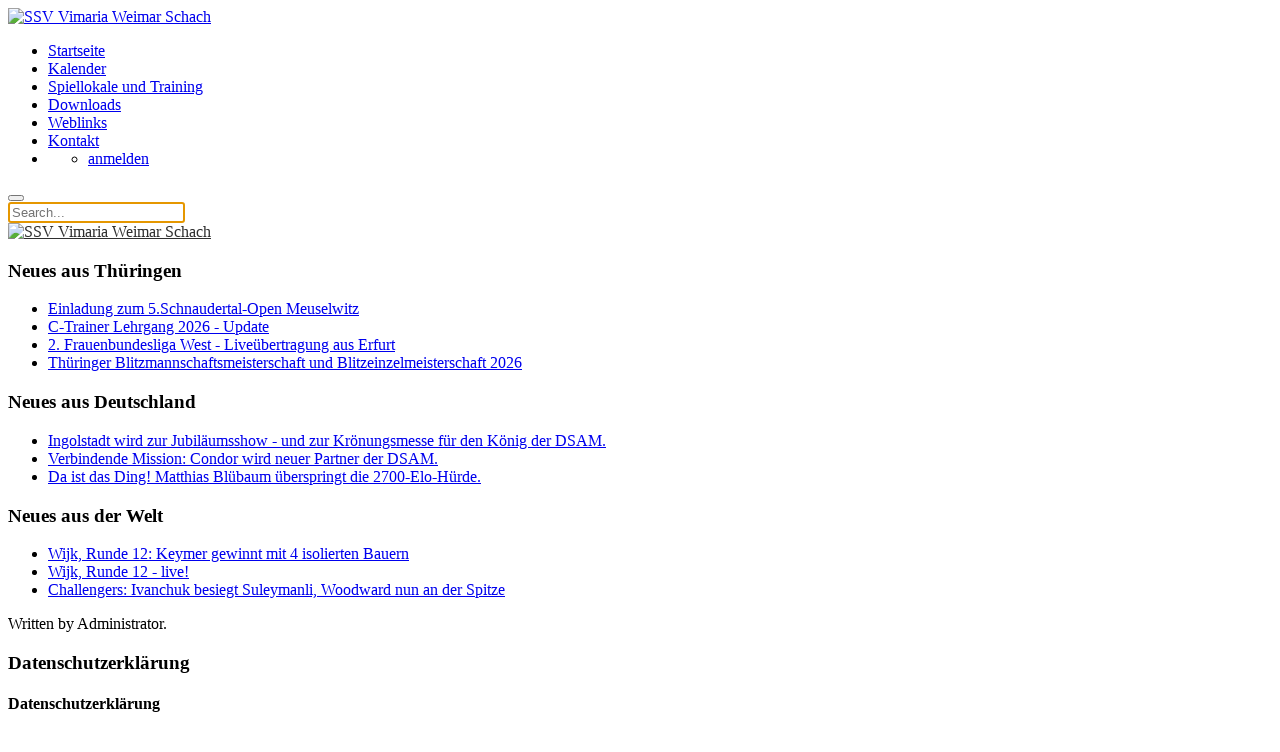

--- FILE ---
content_type: text/html; charset=utf-8
request_url: https://schach-weimar.de/index.php/datenschutzerklaerung
body_size: 17561
content:
                <!DOCTYPE html>
<html lang="de-DE" dir="ltr">
        
<head><script src="https://cloud.ccm19.de/app.js?apiKey=4644174ad24b848bc75d3d3d689518ef9d3fcd42bcceffca&amp;domain=631db5c20623bb2f822efa00&amp;lang=de_DE" referrerpolicy="origin"></script>
    
            <meta name="viewport" content="width=device-width, initial-scale=1.0">
        <meta http-equiv="X-UA-Compatible" content="IE=edge" />
        

                <link rel="icon" type="image/x-icon" href="/images/meine-template-dateien/Vimaria_Logo.png" />
        
            
         <meta charset="utf-8">
	<meta name="author" content="Administrator">
	<meta name="description" content="Webseite rund um's Schach in Weimar">
	<meta name="generator" content="Joomla! - Open Source Content Management">
	<title>Datenschutzerklärung</title>

    <link href="/media/vendor/joomla-custom-elements/css/joomla-alert.min.css?0.4.1" rel="stylesheet">
	<link href="/index.php?option=com_ajax&amp;plugin=arktypography&amp;format=json" rel="stylesheet">
	<link href="/templates/jl_brezz_lite/css/jluikit.min.css" rel="stylesheet">
	<link href="/media/gantry5/engines/nucleus/css-compiled/nucleus.css" rel="stylesheet">
	<link href="/templates/jl_brezz_lite/custom/css-compiled/brezz_27.css" rel="stylesheet">
	<link href="/media/gantry5/engines/nucleus/css-compiled/bootstrap5.css" rel="stylesheet">
	<link href="/media/system/css/joomla-fontawesome.min.css" rel="stylesheet">
	<link href="/media/plg_system_debug/css/debug.css" rel="stylesheet">
	<link href="/media/gantry5/assets/css/font-awesome6-all.min.css" rel="stylesheet">
	<link href="/templates/jl_brezz_lite/custom/css-compiled/brezz-joomla_27.css" rel="stylesheet">
	<link href="/templates/jl_brezz_lite/custom/css-compiled/custom_27.css" rel="stylesheet">
	<link href="https://schach-weimar.de/media/editors/arkeditor/css/squeezebox.css" rel="stylesheet">
	<style>html {height: auto;}</style>
	<style>#jlnavbar-2718-particle .tm-header-mobile .jl-logo { color: #2f2f2f;}</style>
	<style>#jlnavbar-1615 .jl-navbar-nav>li>a {color: #0b2341;}
 
#jlnavbar-1615-particle .jl-navbar-container:not(.jl-navbar-transparent) {
    background-color: #dddddd;
}</style>

    <script src="/media/vendor/jquery/js/jquery.min.js?3.7.1"></script>
	<script src="/media/legacy/js/jquery-noconflict.min.js?504da4"></script>
	<script type="application/json" class="joomla-script-options new">{"joomla.jtext":{"ERROR":"Fehler","MESSAGE":"Nachricht","NOTICE":"Hinweis","WARNING":"Warnung","JCLOSE":"Schließen","JOK":"OK","JOPEN":"Öffnen"},"system.paths":{"root":"","rootFull":"https:\/\/schach-weimar.de\/","base":"","baseFull":"https:\/\/schach-weimar.de\/"},"csrf.token":"35c49fd71a58edb7244c14b1decf20d1","plg_system_schedulerunner":{"interval":300}}</script>
	<script src="/media/system/js/core.min.js?a3d8f8"></script>
	<script src="/media/vendor/webcomponentsjs/js/webcomponents-bundle.min.js?2.8.0" nomodule defer></script>
	<script src="/media/system/js/joomla-hidden-mail.min.js?80d9c7" type="module"></script>
	<script src="/media/system/js/messages.min.js?9a4811" type="module"></script>
	<script src="/media/plg_system_schedulerunner/js/run-schedule.min.js?229d3b" type="module"></script>
	<script src="/templates/jl_brezz_lite/js/jluikit.min.js"></script>
	<script src="https://schach-weimar.de/media/editors/arkeditor/js/jquery.easing.min.js"></script>
	<script src="https://schach-weimar.de/media/editors/arkeditor/js/squeezebox.js"></script>
	<script type="application/ld+json">{"@context":"https://schema.org","@graph":[{"@type":"Organization","@id":"https://schach-weimar.de/#/schema/Organization/base","name":"Weimar Schach","url":"https://schach-weimar.de/"},{"@type":"WebSite","@id":"https://schach-weimar.de/#/schema/WebSite/base","url":"https://schach-weimar.de/","name":"Weimar Schach","publisher":{"@id":"https://schach-weimar.de/#/schema/Organization/base"}},{"@type":"WebPage","@id":"https://schach-weimar.de/#/schema/WebPage/base","url":"https://schach-weimar.de/index.php/datenschutzerklaerung","name":"Datenschutzerklärung","description":"Webseite rund um's Schach in Weimar","isPartOf":{"@id":"https://schach-weimar.de/#/schema/WebSite/base"},"about":{"@id":"https://schach-weimar.de/#/schema/Organization/base"},"inLanguage":"de-DE"},{"@type":"Article","@id":"https://schach-weimar.de/#/schema/com_content/article/181","name":"Datenschutzerklärung","headline":"Datenschutzerklärung","inLanguage":"de-DE","author":{"@type":"Person","name":"Administrator"},"dateModified":"2018-06-02T00:00:00+00:00","interactionStatistic":{"@type":"InteractionCounter","userInteractionCount":9866},"isPartOf":{"@id":"https://schach-weimar.de/#/schema/WebPage/base"}}]}</script>
	<script>

                 (() =>
				 {
					if(typeof jQuery == 'undefined')
						return;
                     jQuery(() =>
				     {
                          
						function resizeModel(event)
						{
							if(this.options.handler == 'iframe')
							{
								this.options.size = {x: Math.floor(document.documentElement.clientWidth*0.8), y: Math.floor(document.documentElement.clientHeight*0.7)};
								this.win.css({height: this.options.size.y,width: this.options.size.x});
								this.asset[0].height =  this.options.size.y;
								this.asset[0].width =  this.options.size.x;
								
							}
						};

						const resizeModalFn = resizeModel.bind(ARK.squeezeBox);
			
						ARK.squeezeBox.presets.onOpen = function()
						{
							if(Joomla.Modal)
								Joomla.Modal.setCurrent(this);
							
							this.win.addClass('shadow');
							
							if(this.options.handler == 'iframe')
							{		
								this.options.size = {x: Math.floor(document.documentElement.clientWidth*0.8), y: Math.floor(document.documentElement.clientHeight*0.7)};
								this.asset[0].height =  this.options.size.y;
								this.asset[0].width =  this.options.size.x;
								window.addEventListener('resize', resizeModalFn);
							} 
						};

						ARK.squeezeBox.presets.onClose = function()
						{
							if(Joomla.Modal)
								Joomla.Modal.setCurrent('');
							if(this.options.handler == 'iframe')
								window.removeEventListener('resize', resizeModalFn);
						};
                     }); 
                    })();</script>
	<script>(function()
				{
					if(typeof jQuery == 'undefined')
						return;
					
					jQuery(function($)
					{
						if($.fn.squeezeBox)
						{
							$( 'a.modal' ).squeezeBox({ parse: 'rel' });
				
							$( 'img.modal' ).each( function( i, el )
							{
								$(el).squeezeBox({
									handler: 'image',
									url: $( el ).attr( 'src' )
								});
							})
						}
						else if(typeof(SqueezeBox) !== 'undefined')
						{
							$( 'img.modal' ).each( function( i, el )
							{
								SqueezeBox.assign( el, 
								{
									handler: 'image',
									url: $( el ).attr( 'src' )
								});
							});
						}
						
						function jModalClose() 
						{
							if(typeof(SqueezeBox) == 'object')
								SqueezeBox.close();
							else
								ARK.squeezeBox.close();
						}
					
					});
				})();</script>

    
                
</head>

    <body class="gantry site com_content view-article no-layout no-task dir-ltr itemid-759 outline-27 g-default g-style-preset3">
        
                    

        
        <div id="g-page-surround">
                                    

                                            
                
            <section id="g-navigation" class="nomarginall nopaddingall">
                                        <div class="g-grid">                        

        <div class="g-block size-100">
             <div id="jlnavbar-2718-particle" class="g-content g-particle">            <div id="jlnavbar-2718" class="tm-header menu-extended horizontal-right jl-visible@m" jl-header>

<div jl-sticky media="@m" show-on-up animation="jl-animation-slide-top" cls-active="jl-navbar-sticky" sel-target=".jl-navbar-container">

<div class="jl-navbar-container">

    <div class="jl-container">
        

    <nav class="jl-navbar jl-main-nav" jl-navbar="boundary: #jlnavbar-2718 .jl-navbar;">

                <div class="jl-navbar-left">

                    <a class="jl-navbar-item jl-logo" href="/" title="SSV Vimaria Weimar Schach" aria-label="SSV Vimaria Weimar Schach" rel="home" >
                
        
            <img src="/images/meine-template-dateien/Vimaria_Logo.png"  alt="SSV Vimaria Weimar Schach">
    

            </a>
        
        
        
        
        </div>
        
        
                <div class="jl-navbar-right">

                <ul class="jl-navbar-nav">
                                                                                                                                                
        
                
        
                
        
                
                        <li class="item-28">
                                    <a href="/index.php">
                                                                    Startseite
            
                                            </a>
                
                            </li>
    
                                                                                                                                
        
                
        
                
        
                
                        <li class="item-265">
                                    <a href="/index.php/gcalendar">
                                                                    Kalender
            
                                            </a>
                
                            </li>
    
                                                                                                                                
        
                
        
                
        
                
                        <li class="item-2">
                                    <a href="/index.php/spiellokale">
                                                                    Spiellokale und Training
            
                                            </a>
                
                            </li>
    
                                                                                                                                
        
                
        
                
        
                
                        <li class="item-4">
                                    <a href="/index.php/downloads">
                                                                    Downloads
            
                                            </a>
                
                            </li>
    
                                                                                                                                
        
                
        
                
        
                
                        <li class="item-14">
                                    <a href="/index.php/weblinks-14">
                                                                    Weblinks
            
                                            </a>
                
                            </li>
    
                                                                                                                                
        
                
        
                
        
                
                        <li class="item-410">
                                    <a href="/index.php/kontakte2">
                                                                    Kontakt
            
                                            </a>
                
                            </li>
    
                                                                                                                                
        
                
        
                
        
                
                        <li class="item-425 jl-parent">
                                                            <a title="Benutzermenu" aria-label="Benutzermenu">
                                                            
                        
                    
                    <span jl-navbar-parent-icon></span>
                                            </a>
                     
                
                                                                                                                        <div class="jl-navbar-dropdown">
                                                                                    <ul class="jl-nav jl-nav-default jl-navbar-dropdown-nav">
                                                                                                                                                                
        
                
        
                
        
                
                        <li class="item-427">
                                    <a href="https://schach-weimar.de/index.php/benutzermenu/anmelden">
                                                                    anmelden
            
                                            </a>
                
                            </li>
    
    
            </ul>
                    
    
                    </div>
                
            </li>
    
    
        </ul>
        
        
        
                <div class="jl-navbar-item">
            <a href="#js-search-jlnavbar-2718" class="jl-search-toggle" jl-search-icon jl-toggle></a>
<div id="js-search-jlnavbar-2718" class="jl-modal-full jl-modal" jl-modal>
  <div class="jl-modal-dialog jl-flex jl-flex-center jl-flex-middle" jl-height-viewport>
    <button class="jl-modal-close-full jl-close-large" type="button" jl-close></button>
            <form class="jl-search jl-search-large" action="/index.php/component/finder/search?Itemid=28" method="get" role="search">
        <input id="jlnavbar-2718" class="jl-search-input jl-text-center" type="search" name="q" placeholder="Search..." value="" autofocus>
        <input type="hidden" name="option" value="com_finder" />
        <input type="hidden" name="Itemid" value="759" />
        </form>  
      </div>
</div>

        </div>
        
        
        </div>
        
    </nav>

        
    </div>
</div>

</div>

</div>


<div class="tm-header-mobile jl-hidden@m">

<div jl-sticky show-on-up animation="jl-animation-slide-top" cls-active="jl-navbar-sticky" sel-target=".jl-navbar-container">

<div class="jl-navbar-container">

            <div class="jl-container">
    
        <nav class="jl-navbar" jl-navbar="container: .tm-header-mobile">

            
                <div class="jl-navbar-left">

                    
                                            <a class="jl-navbar-toggle jl-navbar-toggle-animate mobile-toggle" href="#mobile-jlnavbar-2718" jl-toggle="animation: jl-animation-fade">
<span jl-navbar-toggle-icon></span>
</a>

                    
                </div>
            
                            <div class="jl-navbar-center">
                    <a class="jl-navbar-item jl-logo" href="/" title="SSV Vimaria Weimar Schach" aria-label="SSV Vimaria Weimar Schach" rel="home" >
                        
        
            <img src="/images/meine-template-dateien/Vimaria_Logo.png"  alt="SSV Vimaria Weimar Schach">
    

                    </a>
                </div>
            
            
        </nav>

            </div>
    
</div>

</div>

    












</div>
            </div>
        </div>
            </div>
            
    </section>
                                        
                            
            <section id="g-above">
                <div class="jl-container">                                <div class="g-grid">                        

        <div class="g-block  size-33-3">
             <div class="g-content">
                                    <div class="platform-content"><div class="above-a-left jl-panel moduletable ">
            <h3 class="jl-h4">Neues aus Thüringen</h3>                <div style="direction: ltr;" class="text-left feed">
        

    <!-- Show items -->
                <ul class="newsfeed">
                                            <li>
                                            <span class="feed-link">
                        <a href="https://thsb.de/index.php/schachbezirk-ost/1468-einladung-zum-5-schnaudertal-open-meuselwitz" target="_blank" rel="noopener">
                        Einladung zum 5.Schnaudertal-Open Meuselwitz</a></span>
                    
                    
                                    </li>
                                            <li>
                                            <span class="feed-link">
                        <a href="https://thsb.de/index.php/home-thueringen/1467-c-trainer-lehrgang-2026-update" target="_blank" rel="noopener">
                        C-Trainer Lehrgang 2026 - Update</a></span>
                    
                    
                                    </li>
                                            <li>
                                            <span class="feed-link">
                        <a href="https://thsb.de/index.php/97-ueberregional/1466-2-frauenbundesliga-west-liveuebertragung-aus-erfurt" target="_blank" rel="noopener">
                        2. Frauenbundesliga West - Liveübertragung aus Erfurt</a></span>
                    
                    
                                    </li>
                                            <li>
                                            <span class="feed-link">
                        <a href="https://thsb.de/index.php/home-thueringen/1465-thueringer-blitzmannschaftsmeisterschaft-und-blitzeinzelmeisterschaft-2026" target="_blank" rel="noopener">
                        Thüringer Blitzmannschaftsmeisterschaft und Blitzeinzelmeisterschaft 2026</a></span>
                    
                    
                                    </li>
                    </ul>
            </div>
    </div></div>
            
        </div>
        </div>
                    

        <div class="g-block  size-33-3">
             <div class="g-content">
                                    <div class="platform-content"><div class="above-a-center jl-panel moduletable ">
            <h3 class="jl-h4">Neues aus Deutschland</h3>                <div style="direction: ltr;" class="text-left feed">
        

    <!-- Show items -->
                <ul class="newsfeed">
                                            <li>
                                            <span class="feed-link">
                        <a href="https://www.schachbund.de/index.php/bspnews/ingolstadt-wird-zur-jubilaeumsshow-und-zur-kroenungsmesse-fuer-den-koenig-der-dsam.html" target="_blank" rel="noopener">
                        Ingolstadt wird zur Jubiläumsshow - und zur Krönungsmesse für den König der DSAM.</a></span>
                    
                    
                                    </li>
                                            <li>
                                            <span class="feed-link">
                        <a href="https://www.schachbund.de/index.php/news/verbindende-mission-condor-wird-neuer-partner-der-dsam.html" target="_blank" rel="noopener">
                        Verbindende Mission: Condor wird neuer Partner der DSAM.</a></span>
                    
                    
                                    </li>
                                            <li>
                                            <span class="feed-link">
                        <a href="https://www.schachbund.de/index.php/news/da-ist-das-ding-matthias-bluebaum-ueberspringt-die-2700-elo-huerde.html" target="_blank" rel="noopener">
                        Da ist das Ding! Matthias Blübaum überspringt die 2700-Elo-Hürde.</a></span>
                    
                    
                                    </li>
                    </ul>
            </div>
    </div></div>
            
        </div>
        </div>
                    

        <div class="g-block  size-33-3">
             <div class="g-content">
                                    <div class="platform-content"><div class="above-a-right jl-panel moduletable ">
            <h3 class="jl-h4">Neues aus der Welt</h3>                <div style="direction: ltr;" class="text-left feed">
        

    <!-- Show items -->
                <ul class="newsfeed">
                                            <li>
                                            <span class="feed-link">
                        <a href="https://de.chessbase.com/post/wijk-runde-12-keymer-gewinnt-mit-4-isolierten-bauern" target="_blank" rel="noopener">
                        Wijk, Runde 12: Keymer gewinnt mit 4 isolierten Bauern</a></span>
                    
                    
                                    </li>
                                            <li>
                                            <span class="feed-link">
                        <a href="https://de.chessbase.com/post/tata-steel-chess-2026-live" target="_blank" rel="noopener">
                        Wijk, Runde 12 - live!</a></span>
                    
                    
                                    </li>
                                            <li>
                                            <span class="feed-link">
                        <a href="https://de.chessbase.com/post/challengers-ivanchuk-besiegt-suleymanli-woodward-nun-an-der-spitze" target="_blank" rel="noopener">
                        Challengers: Ivanchuk besiegt Suleymanli, Woodward nun an der Spitze</a></span>
                    
                    
                                    </li>
                    </ul>
            </div>
    </div></div>
            
        </div>
        </div>
            </div>
            </div>
        
    </section>
                                    
                        
                    
                    
                
    
                <section id="g-container-main" class="g-wrapper jl-section">
                <div class="jl-container">                    <div class="g-grid">                        

        <div class="g-block size-67">
             <main id="g-mainbar">
                                        <div class="g-grid">                        

        <div class="g-block size-100">
             <div class="g-system-messages">
                                            <div id="system-message-container" aria-live="polite"></div>

            
    </div>
        </div>
            </div>
                            <div class="g-grid">                        

        <div class="g-block size-100">
             <div class="g-content">
                                                            <div class="platform-content container"><div class="row"><div class="col"><div class="com-content-article item-page">
	<article class="jl-article" itemscope itemtype="https://schema.org/Article" data-permalink="https://schach-weimar.de/index.php/datenschutzerklaerung">
		<meta itemprop="inLanguage" content="de-DE">
		<meta property="author" typeof="Person" content="Administrator">
		<meta property="dateModified" content="2018-06-02T21:23:47+02:00">
		<meta property="datePublished" content="2018-06-02T21:23:47+02:00">
		<meta class="jl-margin-remove-adjacent" property="articleSection" content="Uncategorised">
		
		
		
						

    <p class="jl-margin-top jl-margin-remove-bottom jl-article-meta">
                    Written by Administrator.        
        	</p>
		
				<div class="page-header">
			<h1 itemprop="headline" class="jl-margin-remove-bottom jl-article-title">
				Datenschutzerklärung			</h1>
											</div>
		
				
		
				
																<div itemprop="articleBody" class="com-content-article__body jl-margin-top">
			<h4>Datenschutzerklärung</h4>
<p>Wir freuen uns sehr über Ihr Interesse an unserem Unternehmen. Datenschutz hat einen besonders hohen Stellenwert für die Geschäftsleitung der SSV Vimaria '91 Weimar e.V.. Eine Nutzung der Internetseiten der SSV Vimaria '91 Weimar e.V. ist grundsätzlich ohne jede Angabe personenbezogener Daten möglich. Sofern eine betroffene Person besondere Services unseres Unternehmens über unsere Internetseite in Anspruch nehmen möchte, könnte jedoch eine Verarbeitung personenbezogener Daten erforderlich werden. Ist die Verarbeitung personenbezogener Daten erforderlich und besteht für eine solche Verarbeitung keine gesetzliche Grundlage, holen wir generell eine Einwilligung der betroffenen Person ein.</p>
<p>Die Verarbeitung personenbezogener Daten, beispielsweise des Namens, der Anschrift, E-Mail-Adresse oder Telefonnummer einer betroffenen Person, erfolgt stets im Einklang mit der Datenschutz-Grundverordnung und in Übereinstimmung mit den für die SSV Vimaria '91 Weimar e.V. geltenden landesspezifischen Datenschutzbestimmungen. Mittels dieser Datenschutzerklärung möchte unser Unternehmen die Öffentlichkeit über Art, Umfang und Zweck der von uns erhobenen, genutzten und verarbeiteten personenbezogenen Daten informieren. Ferner werden betroffene Personen mittels dieser Datenschutzerklärung über die ihnen zustehenden Rechte aufgeklärt.</p>
<p>Die SSV Vimaria '91 Weimar e.V. hat als für die Verarbeitung Verantwortlicher zahlreiche technische und organisatorische Maßnahmen umgesetzt, um einen möglichst lückenlosen Schutz der über diese Internetseite verarbeiteten personenbezogenen Daten sicherzustellen. Dennoch können Internetbasierte Datenübertragungen grundsätzlich Sicherheitslücken aufweisen, sodass ein absoluter Schutz nicht gewährleistet werden kann. Aus diesem Grund steht es jeder betroffenen Person frei, personenbezogene Daten auch auf alternativen Wegen, beispielsweise telefonisch, an uns zu übermitteln.</p>
<h4>1. Begriffsbestimmungen</h4>
<p>Die Datenschutzerklärung der SSV Vimaria '91 Weimar e.V. beruht auf den Begrifflichkeiten, die durch den Europäischen Richtlinien- und Verordnungsgeber beim Erlass der Datenschutz-Grundverordnung (DS-GVO) verwendet wurden. Unsere Datenschutzerklärung soll sowohl für die Öffentlichkeit als auch für unsere Kunden und Geschäftspartner einfach lesbar und verständlich sein. Um dies zu gewährleisten, möchten wir vorab die verwendeten Begrifflichkeiten erläutern.</p>
<p>Wir verwenden in dieser Datenschutzerklärung unter anderem die folgenden Begriffe:</p>
<ul style="list-style: none;">
<li>
<h4>a) personenbezogene Daten</h4>
<p>Personenbezogene Daten sind alle Informationen, die sich auf eine identifizierte oder identifizierbare natürliche Person (im Folgenden „betroffene Person“) beziehen. Als identifizierbar wird eine natürliche Person angesehen, die direkt oder indirekt, insbesondere mittels Zuordnung zu einer Kennung wie einem Namen, zu einer Kennnummer, zu Standortdaten, zu einer Online-Kennung oder zu einem oder mehreren besonderen Merkmalen, die Ausdruck der physischen, physiologischen, genetischen, psychischen, wirtschaftlichen, kulturellen oder sozialen Identität dieser natürlichen Person sind, identifiziert werden kann.</p>
</li>
<li>
<h4>b) betroffene Person</h4>
<p>Betroffene Person ist jede identifizierte oder identifizierbare natürliche Person, deren personenbezogene Daten von dem für die Verarbeitung Verantwortlichen verarbeitet werden.</p>
</li>
<li>
<h4>c) Verarbeitung</h4>
<p>Verarbeitung ist jeder mit oder ohne Hilfe automatisierter Verfahren ausgeführte Vorgang oder jede solche Vorgangsreihe im Zusammenhang mit personenbezogenen Daten wie das Erheben, das Erfassen, die Organisation, das Ordnen, die Speicherung, die Anpassung oder Veränderung, das Auslesen, das Abfragen, die Verwendung, die Offenlegung durch Übermittlung, Verbreitung oder eine andere Form der Bereitstellung, den Abgleich oder die Verknüpfung, die Einschränkung, das Löschen oder die Vernichtung.</p>
</li>
<li>
<h4>d) Einschränkung der Verarbeitung</h4>
<p>Einschränkung der Verarbeitung ist die Markierung gespeicherter personenbezogener Daten mit dem Ziel, ihre künftige Verarbeitung einzuschränken.</p>
</li>
<li>
<h4>e) Profiling</h4>
<p>Profiling ist jede Art der automatisierten Verarbeitung personenbezogener Daten, die darin besteht, dass diese personenbezogenen Daten verwendet werden, um bestimmte persönliche Aspekte, die sich auf eine natürliche Person beziehen, zu bewerten, insbesondere, um Aspekte bezüglich Arbeitsleistung, wirtschaftlicher Lage, Gesundheit, persönlicher Vorlieben, Interessen, Zuverlässigkeit, Verhalten, Aufenthaltsort oder Ortswechsel dieser natürlichen Person zu analysieren oder vorherzusagen.</p>
</li>
<li>
<h4>f) Pseudonymisierung</h4>
<p>Pseudonymisierung ist die Verarbeitung personenbezogener Daten in einer Weise, auf welche die personenbezogenen Daten ohne Hinzuziehung zusätzlicher Informationen nicht mehr einer spezifischen betroffenen Person zugeordnet werden können, sofern diese zusätzlichen Informationen gesondert aufbewahrt werden und technischen und organisatorischen Maßnahmen unterliegen, die gewährleisten, dass die personenbezogenen Daten nicht einer identifizierten oder identifizierbaren natürlichen Person zugewiesen werden.</p>
</li>
<li>
<h4>g) Verantwortlicher oder für die Verarbeitung Verantwortlicher</h4>
<p>Verantwortlicher oder für die Verarbeitung Verantwortlicher ist die natürliche oder juristische Person, Behörde, Einrichtung oder andere Stelle, die allein oder gemeinsam mit anderen über die Zwecke und Mittel der Verarbeitung von personenbezogenen Daten entscheidet. Sind die Zwecke und Mittel dieser Verarbeitung durch das Unionsrecht oder das Recht der Mitgliedstaaten vorgegeben, so kann der Verantwortliche beziehungsweise können die bestimmten Kriterien seiner Benennung nach dem Unionsrecht oder dem Recht der Mitgliedstaaten vorgesehen werden.</p>
</li>
<li>
<h4>h) Auftragsverarbeiter</h4>
<p>Auftragsverarbeiter ist eine natürliche oder juristische Person, Behörde, Einrichtung oder andere Stelle, die personenbezogene Daten im Auftrag des Verantwortlichen verarbeitet.</p>
</li>
<li>
<h4>i) Empfänger</h4>
<p>Empfänger ist eine natürliche oder juristische Person, Behörde, Einrichtung oder andere Stelle, der personenbezogene Daten offengelegt werden, unabhängig davon, ob es sich bei ihr um einen Dritten handelt oder nicht. Behörden, die im Rahmen eines bestimmten Untersuchungsauftrags nach dem Unionsrecht oder dem Recht der Mitgliedstaaten möglicherweise personenbezogene Daten erhalten, gelten jedoch nicht als Empfänger.</p>
</li>
<li>
<h4>j) Dritter</h4>
<p>Dritter ist eine natürliche oder juristische Person, Behörde, Einrichtung oder andere Stelle außer der betroffenen Person, dem Verantwortlichen, dem Auftragsverarbeiter und den Personen, die unter der unmittelbaren Verantwortung des Verantwortlichen oder des Auftragsverarbeiters befugt sind, die personenbezogenen Daten zu verarbeiten.</p>
</li>
<li>
<h4>k) Einwilligung</h4>
<p>Einwilligung ist jede von der betroffenen Person freiwillig für den bestimmten Fall in informierter Weise und unmissverständlich abgegebene Willensbekundung in Form einer Erklärung oder einer sonstigen eindeutigen bestätigenden Handlung, mit der die betroffene Person zu verstehen gibt, dass sie mit der Verarbeitung der sie betreffenden personenbezogenen Daten einverstanden ist.</p>
</li>
</ul>
<h4>2. Name und Anschrift des für die Verarbeitung Verantwortlichen</h4>
<p>Verantwortlicher im Sinne der Datenschutz-Grundverordnung, sonstiger in den Mitgliedstaaten der Europäischen Union geltenden Datenschutzgesetze und anderer Bestimmungen mit datenschutzrechtlichem Charakter ist die:</p>
<p>SSV Vimaria '91 Weimar e.V.</p>
<p>In der Nonnenwiese 2</p>
<p>99428 Weimar-Tröbsdorf</p>
<p>Deutschland</p>
<p>Tel.: 03643490811</p>
<p>E-Mail: <joomla-hidden-mail  is-link="1" is-email="1" first="d2VibWFzdGVy" last="c2NoYWNoLXdlaW1hci5kZQ==" text="d2VibWFzdGVyQHNjaGFjaC13ZWltYXIuZGU=" base="" >Diese E-Mail-Adresse ist vor Spambots geschützt! Zur Anzeige muss JavaScript eingeschaltet sein.</joomla-hidden-mail></p>
<p>Website: schach-weimar.de</p>
<h4>3. Cookies</h4>
<p>Die Internetseiten der SSV Vimaria '91 Weimar e.V. verwenden Cookies. Cookies sind Textdateien, welche über einen Internetbrowser auf einem Computersystem abgelegt und gespeichert werden.</p>
<p>Zahlreiche Internetseiten und Server verwenden Cookies. Viele Cookies enthalten eine sogenannte Cookie-ID. Eine Cookie-ID ist eine eindeutige Kennung des Cookies. Sie besteht aus einer Zeichenfolge, durch welche Internetseiten und Server dem konkreten Internetbrowser zugeordnet werden können, in dem das Cookie gespeichert wurde. Dies ermöglicht es den besuchten Internetseiten und Servern, den individuellen Browser der betroffenen Person von anderen Internetbrowsern, die andere Cookies enthalten, zu unterscheiden. Ein bestimmter Internetbrowser kann über die eindeutige Cookie-ID wiedererkannt und identifiziert werden.</p>
<p>Durch den Einsatz von Cookies kann die SSV Vimaria '91 Weimar e.V. den Nutzern dieser Internetseite nutzerfreundlichere Services bereitstellen, die ohne die Cookie-Setzung nicht möglich wären.</p>
<p>Mittels eines Cookies können die Informationen und Angebote auf unserer Internetseite im Sinne des Benutzers optimiert werden. Cookies ermöglichen uns, wie bereits erwähnt, die Benutzer unserer Internetseite wiederzuerkennen. Zweck dieser Wiedererkennung ist es, den Nutzern die Verwendung unserer Internetseite zu erleichtern. Der Benutzer einer Internetseite, die Cookies verwendet, muss beispielsweise nicht bei jedem Besuch der Internetseite erneut seine Zugangsdaten eingeben, weil dies von der Internetseite und dem auf dem Computersystem des Benutzers abgelegten Cookie übernommen wird. Ein weiteres Beispiel ist das Cookie eines Warenkorbes im Online-Shop. Der Online-Shop merkt sich die Artikel, die ein Kunde in den virtuellen Warenkorb gelegt hat, über ein Cookie.</p>
<p>Die betroffene Person kann die Setzung von Cookies durch unsere Internetseite jederzeit mittels einer entsprechenden Einstellung des genutzten Internetbrowsers verhindern und damit der Setzung von Cookies dauerhaft widersprechen. Ferner können bereits gesetzte Cookies jederzeit über einen Internetbrowser oder andere Softwareprogramme gelöscht werden. Dies ist in allen gängigen Internetbrowsern möglich. Deaktiviert die betroffene Person die Setzung von Cookies in dem genutzten Internetbrowser, sind unter Umständen nicht alle Funktionen unserer Internetseite vollumfänglich nutzbar.</p>
<h4>4. Erfassung von allgemeinen Daten und Informationen</h4>
<p>Die Internetseite der SSV Vimaria '91 Weimar e.V. erfasst mit jedem Aufruf der Internetseite durch eine betroffene Person oder ein automatisiertes System eine Reihe von allgemeinen Daten und Informationen. Diese allgemeinen Daten und Informationen werden in den Logfiles des Servers gespeichert. Erfasst werden können die (1) verwendeten Browsertypen und Versionen, (2) das vom zugreifenden System verwendete Betriebssystem, (3) die Internetseite, von welcher ein zugreifendes System auf unsere Internetseite gelangt (sogenannte Referrer), (4) die Unterwebseiten, welche über ein zugreifendes System auf unserer Internetseite angesteuert werden, (5) das Datum und die Uhrzeit eines Zugriffs auf die Internetseite, (6) eine Internet-Protokoll-Adresse (IP-Adresse), (7) der Internet-Service-Provider des zugreifenden Systems und (8) sonstige ähnliche Daten und Informationen, die der Gefahrenabwehr im Falle von Angriffen auf unsere informationstechnologischen Systeme dienen.</p>
<p>Bei der Nutzung dieser allgemeinen Daten und Informationen zieht die SSV Vimaria '91 Weimar e.V. keine Rückschlüsse auf die betroffene Person. Diese Informationen werden vielmehr benötigt, um (1) die Inhalte unserer Internetseite korrekt auszuliefern, (2) die Inhalte unserer Internetseite sowie die Werbung für diese zu optimieren, (3) die dauerhafte Funktionsfähigkeit unserer informationstechnologischen Systeme und der Technik unserer Internetseite zu gewährleisten sowie (4) um Strafverfolgungsbehörden im Falle eines Cyberangriffes die zur Strafverfolgung notwendigen Informationen bereitzustellen. Diese anonym erhobenen Daten und Informationen werden durch die SSV Vimaria '91 Weimar e.V. daher einerseits statistisch und ferner mit dem Ziel ausgewertet, den Datenschutz und die Datensicherheit in unserem Unternehmen zu erhöhen, um letztlich ein optimales Schutzniveau für die von uns verarbeiteten personenbezogenen Daten sicherzustellen. Die anonymen Daten der Server-Logfiles werden getrennt von allen durch eine betroffene Person angegebenen personenbezogenen Daten gespeichert.</p>
<h4>5. Registrierung auf unserer Internetseite</h4>
<p>Die betroffene Person hat die Möglichkeit, sich auf der Internetseite des für die Verarbeitung Verantwortlichen unter Angabe von personenbezogenen Daten zu registrieren. Welche personenbezogenen Daten dabei an den für die Verarbeitung Verantwortlichen übermittelt werden, ergibt sich aus der jeweiligen Eingabemaske, die für die Registrierung verwendet wird. Die von der betroffenen Person eingegebenen personenbezogenen Daten werden ausschließlich für die interne Verwendung bei dem für die Verarbeitung Verantwortlichen und für eigene Zwecke erhoben und gespeichert. Der für die Verarbeitung Verantwortliche kann die Weitergabe an einen oder mehrere Auftragsverarbeiter, beispielsweise einen Paketdienstleister, veranlassen, der die personenbezogenen Daten ebenfalls ausschließlich für eine interne Verwendung, die dem für die Verarbeitung Verantwortlichen zuzurechnen ist, nutzt.</p>
<p>Durch eine Registrierung auf der Internetseite des für die Verarbeitung Verantwortlichen wird ferner die vom Internet-Service-Provider (ISP) der betroffenen Person vergebene IP-Adresse, das Datum sowie die Uhrzeit der Registrierung gespeichert. Die Speicherung dieser Daten erfolgt vor dem Hintergrund, dass nur so der Missbrauch unserer Dienste verhindert werden kann, und diese Daten im Bedarfsfall ermöglichen, begangene Straftaten aufzuklären. Insofern ist die Speicherung dieser Daten zur Absicherung des für die Verarbeitung Verantwortlichen erforderlich. Eine Weitergabe dieser Daten an Dritte erfolgt grundsätzlich nicht, sofern keine gesetzliche Pflicht zur Weitergabe besteht oder die Weitergabe der Strafverfolgung dient.</p>
<p>Die Registrierung der betroffenen Person unter freiwilliger Angabe personenbezogener Daten dient dem für die Verarbeitung Verantwortlichen dazu, der betroffenen Person Inhalte oder Leistungen anzubieten, die aufgrund der Natur der Sache nur registrierten Benutzern angeboten werden können. Registrierten Personen steht die Möglichkeit frei, die bei der Registrierung angegebenen personenbezogenen Daten jederzeit abzuändern oder vollständig aus dem Datenbestand des für die Verarbeitung Verantwortlichen löschen zu lassen.</p>
<p>Der für die Verarbeitung Verantwortliche erteilt jeder betroffenen Person jederzeit auf Anfrage Auskunft darüber, welche personenbezogenen Daten über die betroffene Person gespeichert sind. Ferner berichtigt oder löscht der für die Verarbeitung Verantwortliche personenbezogene Daten auf Wunsch oder Hinweis der betroffenen Person, soweit dem keine gesetzlichen Aufbewahrungspflichten entgegenstehen. Die Gesamtheit der Mitarbeiter des für die Verarbeitung Verantwortlichen stehen der betroffenen Person in diesem Zusammenhang als Ansprechpartner zur Verfügung.</p>
<h4>6. Kontaktmöglichkeit über die Internetseite</h4>
<p>Die Internetseite der SSV Vimaria '91 Weimar e.V. enthält aufgrund von gesetzlichen Vorschriften Angaben, die eine schnelle elektronische Kontaktaufnahme zu unserem Unternehmen sowie eine unmittelbare Kommunikation mit uns ermöglichen, was ebenfalls eine allgemeine Adresse der sogenannten elektronischen Post (E-Mail-Adresse) umfasst. Sofern eine betroffene Person per E-Mail oder über ein Kontaktformular den Kontakt mit dem für die Verarbeitung Verantwortlichen aufnimmt, werden die von der betroffenen Person übermittelten personenbezogenen Daten automatisch gespeichert. Solche auf freiwilliger Basis von einer betroffenen Person an den für die Verarbeitung Verantwortlichen übermittelten personenbezogenen Daten werden für Zwecke der Bearbeitung oder der Kontaktaufnahme zur betroffenen Person gespeichert. Es erfolgt keine Weitergabe dieser personenbezogenen Daten an Dritte.</p>
<h4>7. Routinemäßige Löschung und Sperrung von personenbezogenen Daten</h4>
<p>Der für die Verarbeitung Verantwortliche verarbeitet und speichert personenbezogene Daten der betroffenen Person nur für den Zeitraum, der zur Erreichung des Speicherungszwecks erforderlich ist oder sofern dies durch den Europäischen Richtlinien- und Verordnungsgeber oder einen anderen Gesetzgeber in Gesetzen oder Vorschriften, welchen der für die Verarbeitung Verantwortliche unterliegt, vorgesehen wurde.</p>
<p>Entfällt der Speicherungszweck oder läuft eine vom Europäischen Richtlinien- und Verordnungsgeber oder einem anderen zuständigen Gesetzgeber vorgeschriebene Speicherfrist ab, werden die personenbezogenen Daten routinemäßig und entsprechend den gesetzlichen Vorschriften gesperrt oder gelöscht.</p>
<h4>8. Rechte der betroffenen Person</h4>
<ul style="list-style: none;">
<li>
<h4>a) Recht auf Bestätigung</h4>
<p>Jede betroffene Person hat das vom Europäischen Richtlinien- und Verordnungsgeber eingeräumte Recht, von dem für die Verarbeitung Verantwortlichen eine Bestätigung darüber zu verlangen, ob sie betreffende personenbezogene Daten verarbeitet werden. Möchte eine betroffene Person dieses Bestätigungsrecht in Anspruch nehmen, kann sie sich hierzu jederzeit an einen Mitarbeiter des für die Verarbeitung Verantwortlichen wenden.</p>
</li>
<li>
<h4>b) Recht auf Auskunft</h4>
<p>Jede von der Verarbeitung personenbezogener Daten betroffene Person hat das vom Europäischen Richtlinien- und Verordnungsgeber gewährte Recht, jederzeit von dem für die Verarbeitung Verantwortlichen unentgeltliche Auskunft über die zu seiner Person gespeicherten personenbezogenen Daten und eine Kopie dieser Auskunft zu erhalten. Ferner hat der Europäische Richtlinien- und Verordnungsgeber der betroffenen Person Auskunft über folgende Informationen zugestanden:</p>
<ul style="list-style: none;">
<li>die Verarbeitungszwecke</li>
<li>die Kategorien personenbezogener Daten, die verarbeitet werden</li>
<li>die Empfänger oder Kategorien von Empfängern, gegenüber denen die personenbezogenen Daten offengelegt worden sind oder noch offengelegt werden, insbesondere bei Empfängern in Drittländern oder bei internationalen Organisationen</li>
<li>falls möglich die geplante Dauer, für die die personenbezogenen Daten gespeichert werden, oder, falls dies nicht möglich ist, die Kriterien für die Festlegung dieser Dauer</li>
<li>das Bestehen eines Rechts auf Berichtigung oder Löschung der sie betreffenden personenbezogenen Daten oder auf Einschränkung der Verarbeitung durch den Verantwortlichen oder eines Widerspruchsrechts gegen diese Verarbeitung</li>
<li>das Bestehen eines Beschwerderechts bei einer Aufsichtsbehörde</li>
<li>wenn die personenbezogenen Daten nicht bei der betroffenen Person erhoben werden: Alle verfügbaren Informationen über die Herkunft der Daten</li>
<li>das Bestehen einer automatisierten Entscheidungsfindung einschließlich Profiling gemäß Artikel 22 Abs.1 und 4 DS-GVO und — zumindest in diesen Fällen — aussagekräftige Informationen über die involvierte Logik sowie die Tragweite und die angestrebten Auswirkungen einer derartigen Verarbeitung für die betroffene Person</li>
</ul>
<p>Ferner steht der betroffenen Person ein Auskunftsrecht darüber zu, ob personenbezogene Daten an ein Drittland oder an eine internationale Organisation übermittelt wurden. Sofern dies der Fall ist, so steht der betroffenen Person im Übrigen das Recht zu, Auskunft über die geeigneten Garantien im Zusammenhang mit der Übermittlung zu erhalten.</p>
<p>Möchte eine betroffene Person dieses Auskunftsrecht in Anspruch nehmen, kann sie sich hierzu jederzeit an einen Mitarbeiter des für die Verarbeitung Verantwortlichen wenden.</p>
</li>
<li>
<h4>c) Recht auf Berichtigung</h4>
<p>Jede von der Verarbeitung personenbezogener Daten betroffene Person hat das vom Europäischen Richtlinien- und Verordnungsgeber gewährte Recht, die unverzügliche Berichtigung sie betreffender unrichtiger personenbezogener Daten zu verlangen. Ferner steht der betroffenen Person das Recht zu, unter Berücksichtigung der Zwecke der Verarbeitung, die Vervollständigung unvollständiger personenbezogener Daten — auch mittels einer ergänzenden Erklärung — zu verlangen.</p>
<p>Möchte eine betroffene Person dieses Berichtigungsrecht in Anspruch nehmen, kann sie sich hierzu jederzeit an einen Mitarbeiter des für die Verarbeitung Verantwortlichen wenden.</p>
</li>
<li>
<h4>d) Recht auf Löschung (Recht auf Vergessen werden)</h4>
<p>Jede von der Verarbeitung personenbezogener Daten betroffene Person hat das vom Europäischen Richtlinien- und Verordnungsgeber gewährte Recht, von dem Verantwortlichen zu verlangen, dass die sie betreffenden personenbezogenen Daten unverzüglich gelöscht werden, sofern einer der folgenden Gründe zutrifft und soweit die Verarbeitung nicht erforderlich ist:</p>
<ul style="list-style: none;">
<li>Die personenbezogenen Daten wurden für solche Zwecke erhoben oder auf sonstige Weise verarbeitet, für welche sie nicht mehr notwendig sind.</li>
<li>Die betroffene Person widerruft ihre Einwilligung, auf die sich die Verarbeitung gemäß Art. 6 Abs. 1 Buchstabe a DS-GVO oder Art. 9 Abs. 2 Buchstabe a DS-GVO stützte, und es fehlt an einer anderweitigen Rechtsgrundlage für die Verarbeitung.</li>
<li>Die betroffene Person legt gemäß Art. 21 Abs. 1 DS-GVO Widerspruch gegen die Verarbeitung ein, und es liegen keine vorrangigen berechtigten Gründe für die Verarbeitung vor, oder die betroffene Person legt gemäß Art. 21 Abs. 2 DS-GVO Widerspruch gegen die Verarbeitung ein.</li>
<li>Die personenbezogenen Daten wurden unrechtmäßig verarbeitet.</li>
<li>Die Löschung der personenbezogenen Daten ist zur Erfüllung einer rechtlichen Verpflichtung nach dem Unionsrecht oder dem Recht der Mitgliedstaaten erforderlich, dem der Verantwortliche unterliegt.</li>
<li>Die personenbezogenen Daten wurden in Bezug auf angebotene Dienste der Informationsgesellschaft gemäß Art. 8 Abs. 1 DS-GVO erhoben.</li>
</ul>
<p>Sofern einer der oben genannten Gründe zutrifft und eine betroffene Person die Löschung von personenbezogenen Daten, die bei der SSV Vimaria '91 Weimar e.V. gespeichert sind, veranlassen möchte, kann sie sich hierzu jederzeit an einen Mitarbeiter des für die Verarbeitung Verantwortlichen wenden. Der Mitarbeiter der SSV Vimaria '91 Weimar e.V. wird veranlassen, dass dem Löschverlangen unverzüglich nachgekommen wird.</p>
<p>Wurden die personenbezogenen Daten von der SSV Vimaria '91 Weimar e.V. öffentlich gemacht und ist unser Unternehmen als Verantwortlicher gemäß Art. 17 Abs. 1 DS-GVO zur Löschung der personenbezogenen Daten verpflichtet, so trifft die SSV Vimaria '91 Weimar e.V. unter Berücksichtigung der verfügbaren Technologie und der Implementierungskosten angemessene Maßnahmen, auch technischer Art, um andere für die Datenverarbeitung Verantwortliche, welche die veröffentlichten personenbezogenen Daten verarbeiten, darüber in Kenntnis zu setzen, dass die betroffene Person von diesen anderen für die Datenverarbeitung Verantwortlichen die Löschung sämtlicher Links zu diesen personenbezogenen Daten oder von Kopien oder Replikationen dieser personenbezogenen Daten verlangt hat, soweit die Verarbeitung nicht erforderlich ist. Der Mitarbeiter der SSV Vimaria '91 Weimar e.V. wird im Einzelfall das Notwendige veranlassen.</p>
</li>
<li>
<h4>e) Recht auf Einschränkung der Verarbeitung</h4>
<p>Jede von der Verarbeitung personenbezogener Daten betroffene Person hat das vom Europäischen Richtlinien- und Verordnungsgeber gewährte Recht, von dem Verantwortlichen die Einschränkung der Verarbeitung zu verlangen, wenn eine der folgenden Voraussetzungen gegeben ist:</p>
<ul style="list-style: none;">
<li>Die Richtigkeit der personenbezogenen Daten wird von der betroffenen Person bestritten, und zwar für eine Dauer, die es dem Verantwortlichen ermöglicht, die Richtigkeit der personenbezogenen Daten zu überprüfen.</li>
<li>Die Verarbeitung ist unrechtmäßig, die betroffene Person lehnt die Löschung der personenbezogenen Daten ab und verlangt stattdessen die Einschränkung der Nutzung der personenbezogenen Daten.</li>
<li>Der Verantwortliche benötigt die personenbezogenen Daten für die Zwecke der Verarbeitung nicht länger, die betroffene Person benötigt sie jedoch zur Geltendmachung, Ausübung oder Verteidigung von Rechtsansprüchen.</li>
<li>Die betroffene Person hat Widerspruch gegen die Verarbeitung gem. Art. 21 Abs. 1 DS-GVO eingelegt und es steht noch nicht fest, ob die berechtigten Gründe des Verantwortlichen gegenüber denen der betroffenen Person überwiegen.</li>
</ul>
<p>Sofern eine der oben genannten Voraussetzungen gegeben ist und eine betroffene Person die Einschränkung von personenbezogenen Daten, die bei der SSV Vimaria '91 Weimar e.V. gespeichert sind, verlangen möchte, kann sie sich hierzu jederzeit an einen Mitarbeiter des für die Verarbeitung Verantwortlichen wenden. Der Mitarbeiter der SSV Vimaria '91 Weimar e.V. wird die Einschränkung der Verarbeitung veranlassen.</p>
</li>
<li>
<h4>f) Recht auf Datenübertragbarkeit</h4>
<p>Jede von der Verarbeitung personenbezogener Daten betroffene Person hat das vom Europäischen Richtlinien- und Verordnungsgeber gewährte Recht, die sie betreffenden personenbezogenen Daten, welche durch die betroffene Person einem Verantwortlichen bereitgestellt wurden, in einem strukturierten, gängigen und maschinenlesbaren Format zu erhalten. Sie hat außerdem das Recht, diese Daten einem anderen Verantwortlichen ohne Behinderung durch den Verantwortlichen, dem die personenbezogenen Daten bereitgestellt wurden, zu übermitteln, sofern die Verarbeitung auf der Einwilligung gemäß Art. 6 Abs. 1 Buchstabe a DS-GVO oder Art. 9 Abs. 2 Buchstabe a DS-GVO oder auf einem Vertrag gemäß Art. 6 Abs. 1 Buchstabe b DS-GVO beruht und die Verarbeitung mithilfe automatisierter Verfahren erfolgt, sofern die Verarbeitung nicht für die Wahrnehmung einer Aufgabe erforderlich ist, die im öffentlichen Interesse liegt oder in Ausübung öffentlicher Gewalt erfolgt, welche dem Verantwortlichen übertragen wurde.</p>
<p>Ferner hat die betroffene Person bei der Ausübung ihres Rechts auf Datenübertragbarkeit gemäß Art. 20 Abs. 1 DS-GVO das Recht, zu erwirken, dass die personenbezogenen Daten direkt von einem Verantwortlichen an einen anderen Verantwortlichen übermittelt werden, soweit dies technisch machbar ist und sofern hiervon nicht die Rechte und Freiheiten anderer Personen beeinträchtigt werden.</p>
<p>Zur Geltendmachung des Rechts auf Datenübertragbarkeit kann sich die betroffene Person jederzeit an einen Mitarbeiter der SSV Vimaria '91 Weimar e.V. wenden.</p>
</li>
<li>
<h4>g) Recht auf Widerspruch</h4>
<p>Jede von der Verarbeitung personenbezogener Daten betroffene Person hat das vom Europäischen Richtlinien- und Verordnungsgeber gewährte Recht, aus Gründen, die sich aus ihrer besonderen Situation ergeben, jederzeit gegen die Verarbeitung sie betreffender personenbezogener Daten, die aufgrund von Art. 6 Abs. 1 Buchstaben e oder f DS-GVO erfolgt, Widerspruch einzulegen. Dies gilt auch für ein auf diese Bestimmungen gestütztes Profiling.</p>
<p>Die SSV Vimaria '91 Weimar e.V. verarbeitet die personenbezogenen Daten im Falle des Widerspruchs nicht mehr, es sei denn, wir können zwingende schutzwürdige Gründe für die Verarbeitung nachweisen, die den Interessen, Rechten und Freiheiten der betroffenen Person überwiegen, oder die Verarbeitung dient der Geltendmachung, Ausübung oder Verteidigung von Rechtsansprüchen.</p>
<p>Verarbeitet die SSV Vimaria '91 Weimar e.V. personenbezogene Daten, um Direktwerbung zu betreiben, so hat die betroffene Person das Recht, jederzeit Widerspruch gegen die Verarbeitung der personenbezogenen Daten zum Zwecke derartiger Werbung einzulegen. Dies gilt auch für das Profiling, soweit es mit solcher Direktwerbung in Verbindung steht. Widerspricht die betroffene Person gegenüber der SSV Vimaria '91 Weimar e.V. der Verarbeitung für Zwecke der Direktwerbung, so wird die SSV Vimaria '91 Weimar e.V. die personenbezogenen Daten nicht mehr für diese Zwecke verarbeiten.</p>
<p>Zudem hat die betroffene Person das Recht, aus Gründen, die sich aus ihrer besonderen Situation ergeben, gegen die sie betreffende Verarbeitung personenbezogener Daten, die bei der SSV Vimaria '91 Weimar e.V. zu wissenschaftlichen oder historischen Forschungszwecken oder zu statistischen Zwecken gemäß Art. 89 Abs. 1 DS-GVO erfolgen, Widerspruch einzulegen, es sei denn, eine solche Verarbeitung ist zur Erfüllung einer im öffentlichen Interesse liegenden Aufgabe erforderlich.</p>
<p>Zur Ausübung des Rechts auf Widerspruch kann sich die betroffene Person direkt jeden Mitarbeiter der SSV Vimaria '91 Weimar e.V. oder einen anderen Mitarbeiter wenden. Der betroffenen Person steht es ferner frei, im Zusammenhang mit der Nutzung von Diensten der Informationsgesellschaft, ungeachtet der Richtlinie 2002/58/EG, ihr Widerspruchsrecht mittels automatisierter Verfahren auszuüben, bei denen technische Spezifikationen verwendet werden.</p>
</li>
<li>
<h4>h) Automatisierte Entscheidungen im Einzelfall einschließlich Profiling</h4>
<p>Jede von der Verarbeitung personenbezogener Daten betroffene Person hat das vom Europäischen Richtlinien- und Verordnungsgeber gewährte Recht, nicht einer ausschließlich auf einer automatisierten Verarbeitung — einschließlich Profiling — beruhenden Entscheidung unterworfen zu werden, die ihr gegenüber rechtliche Wirkung entfaltet oder sie in ähnlicher Weise erheblich beeinträchtigt, sofern die Entscheidung (1) nicht für den Abschluss oder die Erfüllung eines Vertrags zwischen der betroffenen Person und dem Verantwortlichen erforderlich ist, oder (2) aufgrund von Rechtsvorschriften der Union oder der Mitgliedstaaten, denen der Verantwortliche unterliegt, zulässig ist und diese Rechtsvorschriften angemessene Maßnahmen zur Wahrung der Rechte und Freiheiten sowie der berechtigten Interessen der betroffenen Person enthalten oder (3) mit ausdrücklicher Einwilligung der betroffenen Person erfolgt.</p>
<p>Ist die Entscheidung (1) für den Abschluss oder die Erfüllung eines Vertrags zwischen der betroffenen Person und dem Verantwortlichen erforderlich oder (2) erfolgt sie mit ausdrücklicher Einwilligung der betroffenen Person, trifft die SSV Vimaria '91 Weimar e.V. angemessene Maßnahmen, um die Rechte und Freiheiten sowie die berechtigten Interessen der betroffenen Person zu wahren, wozu mindestens das Recht auf Erwirkung des Eingreifens einer Person seitens des Verantwortlichen, auf Darlegung des eigenen Standpunkts und auf Anfechtung der Entscheidung gehört.</p>
<p>Möchte die betroffene Person Rechte mit Bezug auf automatisierte Entscheidungen geltend machen, kann sie sich hierzu jederzeit an einen Mitarbeiter des für die Verarbeitung Verantwortlichen wenden.</p>
</li>
<li>
<h4>i) Recht auf Widerruf einer datenschutzrechtlichen Einwilligung</h4>
<p>Jede von der Verarbeitung personenbezogener Daten betroffene Person hat das vom Europäischen Richtlinien- und Verordnungsgeber gewährte Recht, eine Einwilligung zur Verarbeitung personenbezogener Daten jederzeit zu widerrufen.</p>
<p>Möchte die betroffene Person ihr Recht auf Widerruf einer Einwilligung geltend machen, kann sie sich hierzu jederzeit an einen Mitarbeiter des für die Verarbeitung Verantwortlichen wenden.</p>
</li>
</ul>
<h4>9. Datenschutzbestimmungen zu Einsatz und Verwendung von Matomo</h4>
<p>Der für die Verarbeitung Verantwortliche hat auf dieser Internetseite die Komponente Matomo integriert. Matomo ist ein Open-Source-Softwaretool zur Web-Analyse. Web-Analyse ist die Erhebung, Sammlung und Auswertung von Daten über das Verhalten von Besuchern von Internetseiten. Ein Web-Analyse-Tool erfasst unter anderem Daten darüber, von welcher Internetseite eine betroffene Person auf eine Internetseite gekommen ist (sogenannter Referrer), auf welche Unterseiten der Internetseite zugegriffen oder wie oft und für welche Verweildauer eine Unterseite betrachtet wurde. Eine Web-Analyse wird überwiegend zur Optimierung einer Internetseite und zur Kosten-Nutzen-Analyse von Internetwerbung eingesetzt.</p>
<p>Die Software wird auf dem Server des für die Verarbeitung Verantwortlichen betrieben, die datenschutzrechtlich sensiblen Logdateien werden ausschließlich auf diesem Server gespeichert.</p>
<p>Der Zweck der Matomo-Komponente ist die Analyse der Besucherströme auf unserer Internetseite. Der für die Verarbeitung Verantwortliche nutzt die gewonnenen Daten und Informationen unter anderem dazu, die Nutzung dieser Internetseite auszuwerten, um Online-Reports, welche die Aktivitäten auf unseren Internetseiten aufzeigen, zusammenzustellen.</p>
<p>Matomo setzt ein Cookie auf dem informationstechnologischen System der betroffenen Person. Was Cookies sind, wurde oben bereits erläutert. Mit der Setzung des Cookies wird uns eine Analyse der Benutzung unserer Internetseite ermöglicht. Durch jeden Aufruf einer der Einzelseiten dieser Internetseite wird der Internetbrowser auf dem informationstechnologischen System der betroffenen Person automatisch durch die Matomo-Komponente veranlasst, Daten zum Zwecke der Online-Analyse an unseren Server zu übermitteln. Im Rahmen dieses technischen Verfahrens erhalten wir Kenntnis über personenbezogene Daten, wie der IP-Adresse der betroffenen Person, die uns unter anderem dazu dient, die Herkunft der Besucher und Klicks nachzuvollziehen.</p>
<p>Mittels des Cookies werden personenbezogene Informationen, beispielsweise die Zugriffszeit, der Ort, von welchem ein Zugriff ausging und die Häufigkeit der Besuche auf unserer Internetseite gespeichert. Bei jedem Besuch unserer Internetseiten werden diese personenbezogenen Daten, einschließlich der IP-Adresse des von der betroffenen Person genutzten Internetanschlusses, an unseren Server übertragen. Diese personenbezogenen Daten werden durch uns gespeichert. Wir geben diese personenbezogenen Daten nicht an Dritte weiter.</p>
<p>Die betroffene Person kann die Setzung von Cookies durch unsere Internetseite, wie oben bereits dargestellt, jederzeit mittels einer entsprechenden Einstellung des genutzten Internetbrowsers verhindern und damit der Setzung von Cookies dauerhaft widersprechen. Eine solche Einstellung des genutzten Internetbrowsers würde auch verhindern, dass Matomo ein Cookie auf dem informationstechnologischen System der betroffenen Person setzt. Zudem kann ein von Matomo bereits gesetzter Cookie jederzeit über einen Internetbrowser oder andere Softwareprogramme gelöscht werden.</p>
<p>Ferner besteht für die betroffene Person die Möglichkeit, einer Erfassung der durch den Matomo erzeugten, auf eine Nutzung dieser Internetseite bezogenen Daten zu widersprechen und eine solche zu verhindern. Hierzu muss die betroffene Person in Ihrem Browser "Do Not Track" einstellen.</p>
<p>Mit der Setzung des Opt-Out-Cookies besteht jedoch die Möglichkeit, dass die Internetseiten des für die Verarbeitung Verantwortlichen für die betroffene Person nicht mehr vollumfänglich nutzbar sind.</p>
<p>Weitere Informationen und die geltenden Datenschutzbestimmungen von Matomo können unter https://matomo.org/privacy/ abgerufen werden.</p>
<h4>10. Rechtsgrundlage der Verarbeitung</h4>
<p>Art. 6 I lit. a DS-GVO dient unserem Unternehmen als Rechtsgrundlage für Verarbeitungsvorgänge, bei denen wir eine Einwilligung für einen bestimmten Verarbeitungszweck einholen. Ist die Verarbeitung personenbezogener Daten zur Erfüllung eines Vertrags, dessen Vertragspartei die betroffene Person ist, erforderlich, wie dies beispielsweise bei Verarbeitungsvorgängen der Fall ist, die für eine Lieferung von Waren oder die Erbringung einer sonstigen Leistung oder Gegenleistung notwendig sind, so beruht die Verarbeitung auf Art. 6 I lit. b DS-GVO. Gleiches gilt für solche Verarbeitungsvorgänge die zur Durchführung vorvertraglicher Maßnahmen erforderlich sind, etwa in Fällen von Anfragen zur unseren Produkten oder Leistungen. Unterliegt unser Unternehmen einer rechtlichen Verpflichtung durch welche eine Verarbeitung von personenbezogenen Daten erforderlich wird, wie beispielsweise zur Erfüllung steuerlicher Pflichten, so basiert die Verarbeitung auf Art. 6 I lit. c DS-GVO. In seltenen Fällen könnte die Verarbeitung von personenbezogenen Daten erforderlich werden, um lebenswichtige Interessen der betroffenen Person oder einer anderen natürlichen Person zu schützen. Dies wäre beispielsweise der Fall, wenn ein Besucher in unserem Betrieb verletzt werden würde und daraufhin sein Name, sein Alter, seine Krankenkassendaten oder sonstige lebenswichtige Informationen an einen Arzt, ein Krankenhaus oder sonstige Dritte weitergegeben werden müssten. Dann würde die Verarbeitung auf Art. 6 I lit. d DS-GVO beruhen. Letztlich könnten Verarbeitungsvorgänge auf Art. 6 I lit. f DS-GVO beruhen. Auf dieser Rechtsgrundlage basieren Verarbeitungsvorgänge, die von keiner der vorgenannten Rechtsgrundlagen erfasst werden, wenn die Verarbeitung zur Wahrung eines berechtigten Interesses unseres Unternehmens oder eines Dritten erforderlich ist, sofern die Interessen, Grundrechte und Grundfreiheiten des Betroffenen nicht überwiegen. Solche Verarbeitungsvorgänge sind uns insbesondere deshalb gestattet, weil sie durch den Europäischen Gesetzgeber besonders erwähnt wurden. Er vertrat insoweit die Auffassung, dass ein berechtigtes Interesse anzunehmen sein könnte, wenn die betroffene Person ein Kunde des Verantwortlichen ist (Erwägungsgrund 47 Satz 2 DS-GVO).</p>
<h4>11. Berechtigte Interessen an der Verarbeitung, die von dem Verantwortlichen oder einem Dritten verfolgt werden</h4>
<p>Basiert die Verarbeitung personenbezogener Daten auf Artikel 6 I lit. f DS-GVO ist unser berechtigtes Interesse die Durchführung unserer Geschäftstätigkeit zugunsten des Wohlergehens all unserer Mitarbeiter und unserer Anteilseigner.</p>
<h4>12. Dauer, für die die personenbezogenen Daten gespeichert werden</h4>
<p>Das Kriterium für die Dauer der Speicherung von personenbezogenen Daten ist die jeweilige gesetzliche Aufbewahrungsfrist. Nach Ablauf der Frist werden die entsprechenden Daten routinemäßig gelöscht, sofern sie nicht mehr zur Vertragserfüllung oder Vertragsanbahnung erforderlich sind.</p>
<h4>13. Gesetzliche oder vertragliche Vorschriften zur Bereitstellung der personenbezogenen Daten; Erforderlichkeit für den Vertragsabschluss; Verpflichtung der betroffenen Person, die personenbezogenen Daten bereitzustellen; mögliche Folgen der Nichtbereitstellung</h4>
<p>Wir klären Sie darüber auf, dass die Bereitstellung personenbezogener Daten zum Teil gesetzlich vorgeschrieben ist (z.B. Steuervorschriften) oder sich auch aus vertraglichen Regelungen (z.B. Angaben zum Vertragspartner) ergeben kann. Mitunter kann es zu einem Vertragsschluss erforderlich sein, dass eine betroffene Person uns personenbezogene Daten zur Verfügung stellt, die in der Folge durch uns verarbeitet werden müssen. Die betroffene Person ist beispielsweise verpflichtet uns personenbezogene Daten bereitzustellen, wenn unser Unternehmen mit ihr einen Vertrag abschließt. Eine Nichtbereitstellung der personenbezogenen Daten hätte zur Folge, dass der Vertrag mit dem Betroffenen nicht geschlossen werden könnte. Vor einer Bereitstellung personenbezogener Daten durch den Betroffenen muss sich der Betroffene an einen unserer Mitarbeiter wenden. Unser Mitarbeiter klärt den Betroffenen einzelfallbezogen darüber auf, ob die Bereitstellung der personenbezogenen Daten gesetzlich oder vertraglich vorgeschrieben oder für den Vertragsabschluss erforderlich ist, ob eine Verpflichtung besteht, die personenbezogenen Daten bereitzustellen, und welche Folgen die Nichtbereitstellung der personenbezogenen Daten hätte.</p>
<h4>14. Bestehen einer automatisierten Entscheidungsfindung</h4>
<p>Als verantwortungsbewusstes Unternehmen verzichten wir auf eine automatische Entscheidungsfindung oder ein Profiling.</p>
<p>Diese Datenschutzerklärung wurde durch den Datenschutzerklärungs-Generator der DGD Deutsche Gesellschaft für Datenschutz GmbH, die als <a href="https://dg-datenschutz.de/datenschutz-dienstleistungen/externer-datenschutzbeauftragter/" rel="nofollow">Externer Datenschutzbeauftragter Dachau</a> tätig ist, in Kooperation mit dem <a href="https://www.wbs-law.de/it-recht/datenschutzrecht" rel="nofollow">Anwalt für Datenschutzrecht</a> Christian Solmecke erstellt.</p> 		</div>	

		
					<ul class="jl-list jl-margin-top">
									<li>
						<time datetime="2018-06-02T21:23:47+02:00" itemprop="dateCreated">
							Erstellt: 02. Juni 2018						</time>
					</li>
				
									<li>
						<time datetime="2018-06-02T21:23:47+02:00" itemprop="dateModified">
							Last updated on 02. Juni 2018.						</time>
					</li>
				
									<li>
						<meta content="UserPageVisits:9866" itemprop="interactionCount">
						Zugriffe: 9866					</li>
							</ul>
			

				
															</article>
</div></div></div></div>
    
            
    </div>
        </div>
            </div>
            
    </main>
        </div>
                    

        <div class="g-block size-33">
             <aside id="g-aside">
                                        <div class="g-grid">                        

        <div class="g-block size-100">
             <div class="g-content">
                                    <div class="platform-content"><div class="aside-a jl-panel moduletable ">
            <h3 class="jl-h4">Ergebnisse in Thüringen</h3>        <ul class="menu">
	<li id="current" class="first_link">
	<a href="/index.php/component/clm_ext/?view=clm_ext&amp;ext_view=rangliste&amp;source=167&amp;saison=18&amp;liga=271&amp;Itemid=191"	>
	<span>Landesklasse Ost</span>
	</a>
	</li>
<!-- Unterlink angeklickt -->
		<li id="current" class="first_link">
	<a href="/index.php/component/clm_ext/?view=clm_ext&amp;ext_view=rangliste&amp;source=167&amp;saison=18&amp;liga=273&amp;Itemid=191"	>
	<span>Bezirksliga Mitte</span>
	</a>
	</li>
<!-- Unterlink angeklickt -->
		<li id="current" class="first_link">
	<a href="/index.php/component/clm_ext/?view=clm_ext&amp;ext_view=rangliste&amp;source=167&amp;saison=18&amp;liga=277&amp;Itemid=191"	>
	<span>1. Bezirksklasse Mitte</span>
	</a>
	</li>
<!-- Unterlink angeklickt -->
		<li id="current" class="first_link">
	<a href="/index.php/component/clm_ext/?view=clm_ext&amp;ext_view=rangliste&amp;source=167&amp;saison=18&amp;liga=290&amp;Itemid=191"	>
	<span>2. Bezirksklasse Mitte</span>
	</a>
	</li>
<!-- Unterlink angeklickt -->
		<li id="current" class="first_link">
	<a href="/index.php/component/clm_ext/?view=clm_ext&amp;ext_view=rangliste&amp;source=167&amp;saison=18&amp;liga=286&amp;Itemid=191"	>
	<span>Kreisliga</span>
	</a>
	</li>
<!-- Unterlink angeklickt -->
	</ul>
	 </div></div><div class="platform-content"><div class="aside-a jl-panel moduletable ">
            <h3 class="jl-h4">kommende Termine</h3>        Keine Veranstaltungen gefunden</div></div>
            
        </div>
        </div>
            </div>
            
    </aside>
        </div>
            </div>
    </div>
        
    </section>
    
                                        
                            
            <section id="g-copyright" class="nomargintop nomarginbottom">
                <div class="jl-container">                                <div class="g-grid">                        

        <div class="g-block size-100">
             <div id="jlnavbar-1615-particle" class="g-content g-particle">            <div id="jlnavbar-1615" class="tm-header menu-extended horizontal-left jl-visible@m" jl-header>


<div class="jl-navbar-container">


    <nav class="jl-navbar jl-main-nav" jl-navbar="boundary: #jlnavbar-1615 .jl-navbar;">

                <div class="jl-navbar-left">

        
                <ul class="jl-navbar-nav">
                                                                                                                                                
        
                
        
                
        
                
                        <li class="item-759 jl-active">
                                    <a href="/index.php/datenschutzerklaerung">
                                                                    Datenschutzerklärung
            
                                            </a>
                
                            </li>
    
    
        </ul>
        
        
        
        </div>
        
        
        
    </nav>

</div>


</div>


<div class="jl-hidden@m">


<div class="jl-navbar-container">

    
        <nav class="jl-navbar" jl-navbar="container: .tm-header-mobile">

            
                <div class="jl-navbar-left">

                    
                                            <a class="jl-navbar-toggle jl-navbar-toggle-animate mobile-toggle" href="#mobile-jlnavbar-1615" jl-toggle="animation: jl-animation-fade">
<span jl-navbar-toggle-icon></span>
</a>

                    
                </div>
            
                            <div class="jl-navbar-center">
                    <a class="jl-navbar-item jl-logo" href="/" title="" aria-label="" rel="home" >
                        
        
             
    

                    </a>
                </div>
            
            
        </nav>

    
</div>


    












</div>
            </div>
        </div>
            </div>
            </div>
        
    </section>
                    
                        

        </div>
                    <div id="mobile-jlnavbar-2718" jl-offcanvas="mode: slide; flip: true; overlay: true;">
    <div class="tm-nav-mobile jl-offcanvas-bar">

            <button class="jl-offcanvas-close" type="button" jl-close></button>
    
        
            <div class="jl-child-width-1-1" jl-grid>
                
                                <div>
                    <ul class="jl-nav jl-nav-default jl-text-left" jl-nav="targets: > .js-accordion;">
                                                                                                                            
        
                        
        
                                        <li class="item-28">
                            <a href="/index.php">
                                                            Startseite
            
                                    </a>
                                  </li>

    
                                                                                                
        
                        
        
                                        <li class="item-265">
                            <a href="/index.php/gcalendar">
                                                            Kalender
            
                                    </a>
                                  </li>

    
                                                                                                
        
                        
        
                                        <li class="item-2">
                            <a href="/index.php/spiellokale">
                                                            Spiellokale und Training
            
                                    </a>
                                  </li>

    
                                                                                                
        
                        
        
                                        <li class="item-4">
                            <a href="/index.php/downloads">
                                                            Downloads
            
                                    </a>
                                  </li>

    
                                                                                                
        
                        
        
                                        <li class="item-14">
                            <a href="/index.php/weblinks-14">
                                                            Weblinks
            
                                    </a>
                                  </li>

    
                                                                                                
        
                        
        
                                        <li class="item-410">
                            <a href="/index.php/kontakte2">
                                                            Kontakt
            
                                    </a>
                                  </li>

    
                                                                                                
        
                        
        
                                        <li class="item-425 jl-parent js-accordion">
                                                <a title="Benutzermenu" aria-label="Benutzermenu">
                                                
                    
                
                <span jl-nav-parent-icon></span>
                                    </a>
                
                        																<ul class="jl-nav-sub">
					                                                                                                    
        
                        
        
                                        <li class="item-427">
                            <a href="https://schach-weimar.de/index.php/benutzermenu/anmelden">
                                                            anmelden
            
                                    </a>
                                  </li>

    
    
			</ul>

	          </li>

    
    
                    </ul>
                </div>
                                
                
            </div>

        
    </div>
</div>

    <div id="mobile-jlnavbar-1615" jl-offcanvas="mode: slide; flip: true; overlay: true;">
    <div class="tm-nav-mobile jl-offcanvas-bar">

            <button class="jl-offcanvas-close" type="button" jl-close></button>
    
        
            <div class="jl-child-width-1-1" jl-grid>
                
                                <div>
                    <ul class="jl-nav jl-nav-default jl-text-left" jl-nav="targets: > .js-accordion;">
                                                                                                                            
        
                        
        
                                        <li class="item-759 jl-active">
                            <a href="/index.php/datenschutzerklaerung">
                                                            Datenschutzerklärung
            
                                    </a>
                                  </li>

    
    
                    </ul>
                </div>
                                
                
            </div>

        
    </div>
</div>


                        <script type="text/javascript" src="/media/gantry5/assets/js/main.js"></script>
    

    

        
    </body>
</html>
